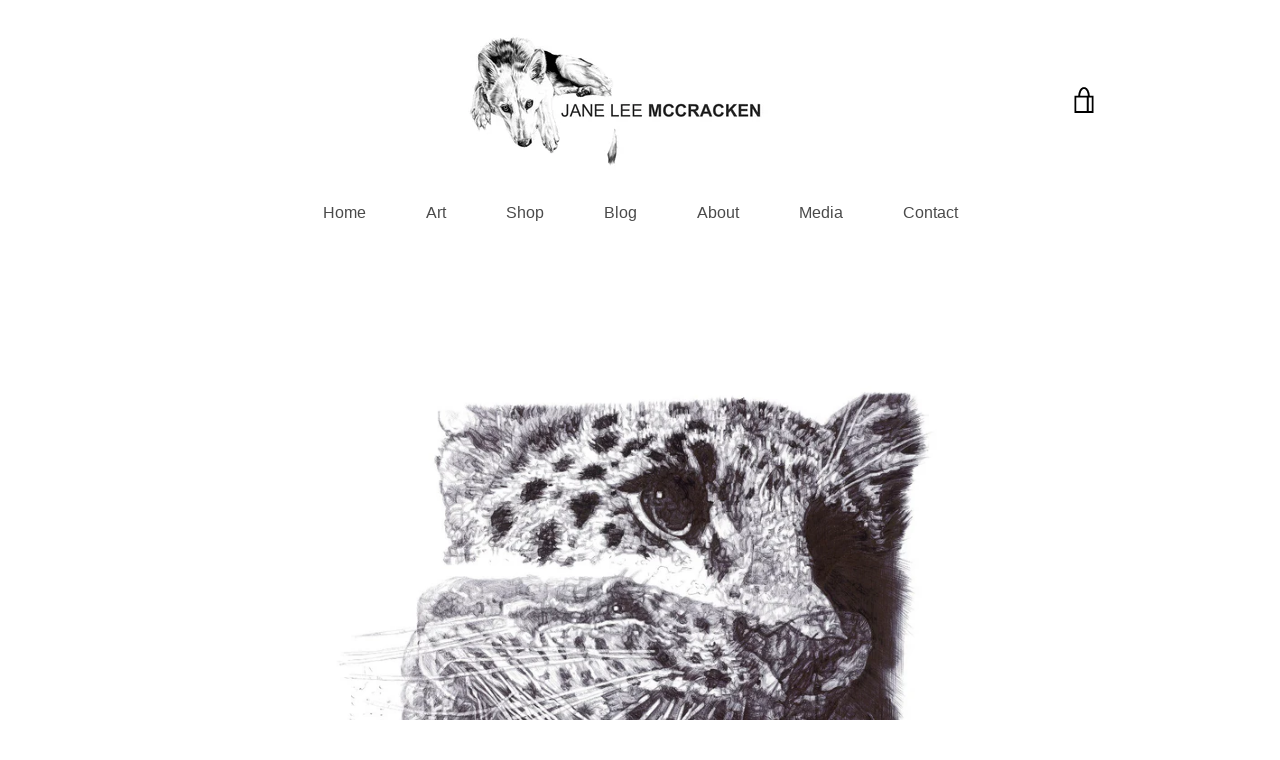

--- FILE ---
content_type: text/javascript
request_url: https://janeleemccracken.co.uk/cdn/shop/t/2/assets/custom.min.js?v=139896943206468019971507800422
body_size: 235
content:
window.timber=window.timber||{},timber.cacheSelectors=function(){timber.cache={$html:$("html"),$body:$("body"),$breadcrumbs:$(".breadcrumb"),$navigation:$("#accessibleNav"),$hasDropdownItem:$(".navbar--has-dropdown"),$menuToggle:$(".menu-toggle")}},timber.init=function(){timber.cacheSelectors(),timber.cache.$html.removeClass("no-js").addClass("js"),"ontouchstart"in window&&timber.cache.$html.removeClass("no-touch").addClass("touch")},timber.accessibleNav=function(){function e(e){el.next("ul").hasClass("navbar__dropdown");$(".navbar__dropdown").has(e).length?i(el.closest(".navbar--has-dropdown").find("a")):(t(r),i(e))}function a(e){el.addClass(h),setTimeout(function(){timber.cache.$body.on("touchstart",function(){n(e)})},250)}function n(e){e.removeClass(h),timber.cache.$body.off("touchstart")}function i(e){e.addClass(m)}function t(e){e.removeClass(m)}var o=timber.cache.$navigation,s=o.find("a"),r=o.children("li").find("a"),c=o.find(".navbar--has-dropdown"),l=o.find(".navbar__dropdown").find("a"),h="nav-hover",m="nav-focus";c.on("mouseenter",function(e){$(this).hasClass(h)||e.preventDefault(),a($(this))}),c.on("mouseleave",function(){n($(this))}),l.on("click",function(e){e.stopImmediatePropagation()}),s.focus(function(){e($(this))}),s.blur(function(){t(r)})},timber.responsiveNav=function(){$(window).resize(function(){afterResize(function(){timber.cache.$navigation.append($("#moreMenu--list").html()),$("#moreMenu").remove(),timber.alignMenu(),timber.accessibleNav()},200,"uniqueID")}),timber.alignMenu(),timber.accessibleNav()},timber.alignMenu=function(){var e=timber.cache.$navigation,a=0,n=0;wrapperWidth=e.outerWidth()-101,menuhtml="",window.innerWidth<timber.vars.bpLarge||($.each(e.children(),function(){var e=$(this);e.hasClass("large-hide")||(a+=e.outerWidth(!0)),wrapperWidth<a&&(menuhtml+=$("<div>").append(e.clone()).html(),e.remove(),e.hasClass("large-hide")||n++)}),wrapperWidth<a&&(e.append('<li id="moreMenu" class="navbar--has-dropdown"><a href="#">'+theme.strings.navigation.more_link+'<span class="icon icon-arrow-down" aria-hidden="true"></span></a><ul id="moreMenu--list" class="navbar__dropdown">'+menuhtml+"</ul></li>"),n<=1&&(timber.cache.$navigation.append($("#moreMenu--list").html()),$("#moreMenu").remove())))},timber.toggleMenu=function(){var e=$(document),a="show-dropdown";timber.cache.$menuToggle.on("click",function(){timber.cache.$html.toggleClass("show-nav"),$("#ajaxifyModal").hasClass("is-visible")&&($("#ajaxifyModal").removeClass("is-visible"),timber.cache.$html.addClass("show-nav"))}),timber.cache.$hasDropdownItem.on("click",function(n){function i(n){var o=$(n.target);o.is(t)||$.contains(t[0],o[0])||(t.removeClass(a),e.off("click",i))}var t=$(this);(!t.hasClass(a)&&timber.vars.isTouch||!t.hasClass(a)&&timber.cache.$html.hasClass("show-nav"))&&(n.preventDefault(),t.addClass(a),e.on("click",i))})},$(timber.init);